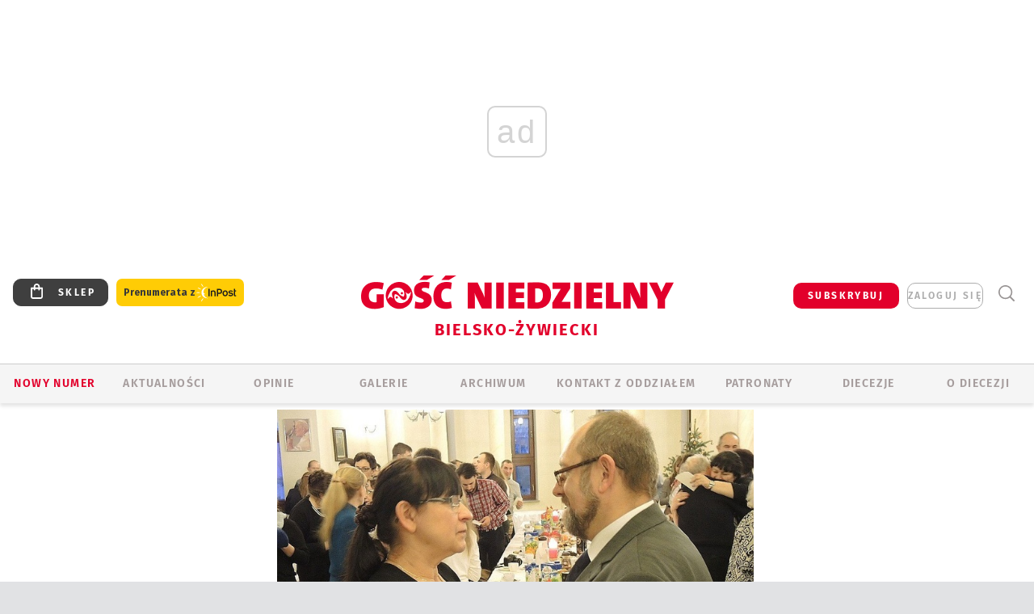

--- FILE ---
content_type: text/html; charset=utf-8
request_url: https://www.google.com/recaptcha/api2/anchor?ar=1&k=6LfKq5UUAAAAAMU4Rd1_l_MKSJAizQb5Mk_8bFA_&co=aHR0cHM6Ly9iaWVsc2tvLmdvc2MucGw6NDQz&hl=en&v=PoyoqOPhxBO7pBk68S4YbpHZ&size=invisible&anchor-ms=20000&execute-ms=30000&cb=uuk20weuuzcm
body_size: 48863
content:
<!DOCTYPE HTML><html dir="ltr" lang="en"><head><meta http-equiv="Content-Type" content="text/html; charset=UTF-8">
<meta http-equiv="X-UA-Compatible" content="IE=edge">
<title>reCAPTCHA</title>
<style type="text/css">
/* cyrillic-ext */
@font-face {
  font-family: 'Roboto';
  font-style: normal;
  font-weight: 400;
  font-stretch: 100%;
  src: url(//fonts.gstatic.com/s/roboto/v48/KFO7CnqEu92Fr1ME7kSn66aGLdTylUAMa3GUBHMdazTgWw.woff2) format('woff2');
  unicode-range: U+0460-052F, U+1C80-1C8A, U+20B4, U+2DE0-2DFF, U+A640-A69F, U+FE2E-FE2F;
}
/* cyrillic */
@font-face {
  font-family: 'Roboto';
  font-style: normal;
  font-weight: 400;
  font-stretch: 100%;
  src: url(//fonts.gstatic.com/s/roboto/v48/KFO7CnqEu92Fr1ME7kSn66aGLdTylUAMa3iUBHMdazTgWw.woff2) format('woff2');
  unicode-range: U+0301, U+0400-045F, U+0490-0491, U+04B0-04B1, U+2116;
}
/* greek-ext */
@font-face {
  font-family: 'Roboto';
  font-style: normal;
  font-weight: 400;
  font-stretch: 100%;
  src: url(//fonts.gstatic.com/s/roboto/v48/KFO7CnqEu92Fr1ME7kSn66aGLdTylUAMa3CUBHMdazTgWw.woff2) format('woff2');
  unicode-range: U+1F00-1FFF;
}
/* greek */
@font-face {
  font-family: 'Roboto';
  font-style: normal;
  font-weight: 400;
  font-stretch: 100%;
  src: url(//fonts.gstatic.com/s/roboto/v48/KFO7CnqEu92Fr1ME7kSn66aGLdTylUAMa3-UBHMdazTgWw.woff2) format('woff2');
  unicode-range: U+0370-0377, U+037A-037F, U+0384-038A, U+038C, U+038E-03A1, U+03A3-03FF;
}
/* math */
@font-face {
  font-family: 'Roboto';
  font-style: normal;
  font-weight: 400;
  font-stretch: 100%;
  src: url(//fonts.gstatic.com/s/roboto/v48/KFO7CnqEu92Fr1ME7kSn66aGLdTylUAMawCUBHMdazTgWw.woff2) format('woff2');
  unicode-range: U+0302-0303, U+0305, U+0307-0308, U+0310, U+0312, U+0315, U+031A, U+0326-0327, U+032C, U+032F-0330, U+0332-0333, U+0338, U+033A, U+0346, U+034D, U+0391-03A1, U+03A3-03A9, U+03B1-03C9, U+03D1, U+03D5-03D6, U+03F0-03F1, U+03F4-03F5, U+2016-2017, U+2034-2038, U+203C, U+2040, U+2043, U+2047, U+2050, U+2057, U+205F, U+2070-2071, U+2074-208E, U+2090-209C, U+20D0-20DC, U+20E1, U+20E5-20EF, U+2100-2112, U+2114-2115, U+2117-2121, U+2123-214F, U+2190, U+2192, U+2194-21AE, U+21B0-21E5, U+21F1-21F2, U+21F4-2211, U+2213-2214, U+2216-22FF, U+2308-230B, U+2310, U+2319, U+231C-2321, U+2336-237A, U+237C, U+2395, U+239B-23B7, U+23D0, U+23DC-23E1, U+2474-2475, U+25AF, U+25B3, U+25B7, U+25BD, U+25C1, U+25CA, U+25CC, U+25FB, U+266D-266F, U+27C0-27FF, U+2900-2AFF, U+2B0E-2B11, U+2B30-2B4C, U+2BFE, U+3030, U+FF5B, U+FF5D, U+1D400-1D7FF, U+1EE00-1EEFF;
}
/* symbols */
@font-face {
  font-family: 'Roboto';
  font-style: normal;
  font-weight: 400;
  font-stretch: 100%;
  src: url(//fonts.gstatic.com/s/roboto/v48/KFO7CnqEu92Fr1ME7kSn66aGLdTylUAMaxKUBHMdazTgWw.woff2) format('woff2');
  unicode-range: U+0001-000C, U+000E-001F, U+007F-009F, U+20DD-20E0, U+20E2-20E4, U+2150-218F, U+2190, U+2192, U+2194-2199, U+21AF, U+21E6-21F0, U+21F3, U+2218-2219, U+2299, U+22C4-22C6, U+2300-243F, U+2440-244A, U+2460-24FF, U+25A0-27BF, U+2800-28FF, U+2921-2922, U+2981, U+29BF, U+29EB, U+2B00-2BFF, U+4DC0-4DFF, U+FFF9-FFFB, U+10140-1018E, U+10190-1019C, U+101A0, U+101D0-101FD, U+102E0-102FB, U+10E60-10E7E, U+1D2C0-1D2D3, U+1D2E0-1D37F, U+1F000-1F0FF, U+1F100-1F1AD, U+1F1E6-1F1FF, U+1F30D-1F30F, U+1F315, U+1F31C, U+1F31E, U+1F320-1F32C, U+1F336, U+1F378, U+1F37D, U+1F382, U+1F393-1F39F, U+1F3A7-1F3A8, U+1F3AC-1F3AF, U+1F3C2, U+1F3C4-1F3C6, U+1F3CA-1F3CE, U+1F3D4-1F3E0, U+1F3ED, U+1F3F1-1F3F3, U+1F3F5-1F3F7, U+1F408, U+1F415, U+1F41F, U+1F426, U+1F43F, U+1F441-1F442, U+1F444, U+1F446-1F449, U+1F44C-1F44E, U+1F453, U+1F46A, U+1F47D, U+1F4A3, U+1F4B0, U+1F4B3, U+1F4B9, U+1F4BB, U+1F4BF, U+1F4C8-1F4CB, U+1F4D6, U+1F4DA, U+1F4DF, U+1F4E3-1F4E6, U+1F4EA-1F4ED, U+1F4F7, U+1F4F9-1F4FB, U+1F4FD-1F4FE, U+1F503, U+1F507-1F50B, U+1F50D, U+1F512-1F513, U+1F53E-1F54A, U+1F54F-1F5FA, U+1F610, U+1F650-1F67F, U+1F687, U+1F68D, U+1F691, U+1F694, U+1F698, U+1F6AD, U+1F6B2, U+1F6B9-1F6BA, U+1F6BC, U+1F6C6-1F6CF, U+1F6D3-1F6D7, U+1F6E0-1F6EA, U+1F6F0-1F6F3, U+1F6F7-1F6FC, U+1F700-1F7FF, U+1F800-1F80B, U+1F810-1F847, U+1F850-1F859, U+1F860-1F887, U+1F890-1F8AD, U+1F8B0-1F8BB, U+1F8C0-1F8C1, U+1F900-1F90B, U+1F93B, U+1F946, U+1F984, U+1F996, U+1F9E9, U+1FA00-1FA6F, U+1FA70-1FA7C, U+1FA80-1FA89, U+1FA8F-1FAC6, U+1FACE-1FADC, U+1FADF-1FAE9, U+1FAF0-1FAF8, U+1FB00-1FBFF;
}
/* vietnamese */
@font-face {
  font-family: 'Roboto';
  font-style: normal;
  font-weight: 400;
  font-stretch: 100%;
  src: url(//fonts.gstatic.com/s/roboto/v48/KFO7CnqEu92Fr1ME7kSn66aGLdTylUAMa3OUBHMdazTgWw.woff2) format('woff2');
  unicode-range: U+0102-0103, U+0110-0111, U+0128-0129, U+0168-0169, U+01A0-01A1, U+01AF-01B0, U+0300-0301, U+0303-0304, U+0308-0309, U+0323, U+0329, U+1EA0-1EF9, U+20AB;
}
/* latin-ext */
@font-face {
  font-family: 'Roboto';
  font-style: normal;
  font-weight: 400;
  font-stretch: 100%;
  src: url(//fonts.gstatic.com/s/roboto/v48/KFO7CnqEu92Fr1ME7kSn66aGLdTylUAMa3KUBHMdazTgWw.woff2) format('woff2');
  unicode-range: U+0100-02BA, U+02BD-02C5, U+02C7-02CC, U+02CE-02D7, U+02DD-02FF, U+0304, U+0308, U+0329, U+1D00-1DBF, U+1E00-1E9F, U+1EF2-1EFF, U+2020, U+20A0-20AB, U+20AD-20C0, U+2113, U+2C60-2C7F, U+A720-A7FF;
}
/* latin */
@font-face {
  font-family: 'Roboto';
  font-style: normal;
  font-weight: 400;
  font-stretch: 100%;
  src: url(//fonts.gstatic.com/s/roboto/v48/KFO7CnqEu92Fr1ME7kSn66aGLdTylUAMa3yUBHMdazQ.woff2) format('woff2');
  unicode-range: U+0000-00FF, U+0131, U+0152-0153, U+02BB-02BC, U+02C6, U+02DA, U+02DC, U+0304, U+0308, U+0329, U+2000-206F, U+20AC, U+2122, U+2191, U+2193, U+2212, U+2215, U+FEFF, U+FFFD;
}
/* cyrillic-ext */
@font-face {
  font-family: 'Roboto';
  font-style: normal;
  font-weight: 500;
  font-stretch: 100%;
  src: url(//fonts.gstatic.com/s/roboto/v48/KFO7CnqEu92Fr1ME7kSn66aGLdTylUAMa3GUBHMdazTgWw.woff2) format('woff2');
  unicode-range: U+0460-052F, U+1C80-1C8A, U+20B4, U+2DE0-2DFF, U+A640-A69F, U+FE2E-FE2F;
}
/* cyrillic */
@font-face {
  font-family: 'Roboto';
  font-style: normal;
  font-weight: 500;
  font-stretch: 100%;
  src: url(//fonts.gstatic.com/s/roboto/v48/KFO7CnqEu92Fr1ME7kSn66aGLdTylUAMa3iUBHMdazTgWw.woff2) format('woff2');
  unicode-range: U+0301, U+0400-045F, U+0490-0491, U+04B0-04B1, U+2116;
}
/* greek-ext */
@font-face {
  font-family: 'Roboto';
  font-style: normal;
  font-weight: 500;
  font-stretch: 100%;
  src: url(//fonts.gstatic.com/s/roboto/v48/KFO7CnqEu92Fr1ME7kSn66aGLdTylUAMa3CUBHMdazTgWw.woff2) format('woff2');
  unicode-range: U+1F00-1FFF;
}
/* greek */
@font-face {
  font-family: 'Roboto';
  font-style: normal;
  font-weight: 500;
  font-stretch: 100%;
  src: url(//fonts.gstatic.com/s/roboto/v48/KFO7CnqEu92Fr1ME7kSn66aGLdTylUAMa3-UBHMdazTgWw.woff2) format('woff2');
  unicode-range: U+0370-0377, U+037A-037F, U+0384-038A, U+038C, U+038E-03A1, U+03A3-03FF;
}
/* math */
@font-face {
  font-family: 'Roboto';
  font-style: normal;
  font-weight: 500;
  font-stretch: 100%;
  src: url(//fonts.gstatic.com/s/roboto/v48/KFO7CnqEu92Fr1ME7kSn66aGLdTylUAMawCUBHMdazTgWw.woff2) format('woff2');
  unicode-range: U+0302-0303, U+0305, U+0307-0308, U+0310, U+0312, U+0315, U+031A, U+0326-0327, U+032C, U+032F-0330, U+0332-0333, U+0338, U+033A, U+0346, U+034D, U+0391-03A1, U+03A3-03A9, U+03B1-03C9, U+03D1, U+03D5-03D6, U+03F0-03F1, U+03F4-03F5, U+2016-2017, U+2034-2038, U+203C, U+2040, U+2043, U+2047, U+2050, U+2057, U+205F, U+2070-2071, U+2074-208E, U+2090-209C, U+20D0-20DC, U+20E1, U+20E5-20EF, U+2100-2112, U+2114-2115, U+2117-2121, U+2123-214F, U+2190, U+2192, U+2194-21AE, U+21B0-21E5, U+21F1-21F2, U+21F4-2211, U+2213-2214, U+2216-22FF, U+2308-230B, U+2310, U+2319, U+231C-2321, U+2336-237A, U+237C, U+2395, U+239B-23B7, U+23D0, U+23DC-23E1, U+2474-2475, U+25AF, U+25B3, U+25B7, U+25BD, U+25C1, U+25CA, U+25CC, U+25FB, U+266D-266F, U+27C0-27FF, U+2900-2AFF, U+2B0E-2B11, U+2B30-2B4C, U+2BFE, U+3030, U+FF5B, U+FF5D, U+1D400-1D7FF, U+1EE00-1EEFF;
}
/* symbols */
@font-face {
  font-family: 'Roboto';
  font-style: normal;
  font-weight: 500;
  font-stretch: 100%;
  src: url(//fonts.gstatic.com/s/roboto/v48/KFO7CnqEu92Fr1ME7kSn66aGLdTylUAMaxKUBHMdazTgWw.woff2) format('woff2');
  unicode-range: U+0001-000C, U+000E-001F, U+007F-009F, U+20DD-20E0, U+20E2-20E4, U+2150-218F, U+2190, U+2192, U+2194-2199, U+21AF, U+21E6-21F0, U+21F3, U+2218-2219, U+2299, U+22C4-22C6, U+2300-243F, U+2440-244A, U+2460-24FF, U+25A0-27BF, U+2800-28FF, U+2921-2922, U+2981, U+29BF, U+29EB, U+2B00-2BFF, U+4DC0-4DFF, U+FFF9-FFFB, U+10140-1018E, U+10190-1019C, U+101A0, U+101D0-101FD, U+102E0-102FB, U+10E60-10E7E, U+1D2C0-1D2D3, U+1D2E0-1D37F, U+1F000-1F0FF, U+1F100-1F1AD, U+1F1E6-1F1FF, U+1F30D-1F30F, U+1F315, U+1F31C, U+1F31E, U+1F320-1F32C, U+1F336, U+1F378, U+1F37D, U+1F382, U+1F393-1F39F, U+1F3A7-1F3A8, U+1F3AC-1F3AF, U+1F3C2, U+1F3C4-1F3C6, U+1F3CA-1F3CE, U+1F3D4-1F3E0, U+1F3ED, U+1F3F1-1F3F3, U+1F3F5-1F3F7, U+1F408, U+1F415, U+1F41F, U+1F426, U+1F43F, U+1F441-1F442, U+1F444, U+1F446-1F449, U+1F44C-1F44E, U+1F453, U+1F46A, U+1F47D, U+1F4A3, U+1F4B0, U+1F4B3, U+1F4B9, U+1F4BB, U+1F4BF, U+1F4C8-1F4CB, U+1F4D6, U+1F4DA, U+1F4DF, U+1F4E3-1F4E6, U+1F4EA-1F4ED, U+1F4F7, U+1F4F9-1F4FB, U+1F4FD-1F4FE, U+1F503, U+1F507-1F50B, U+1F50D, U+1F512-1F513, U+1F53E-1F54A, U+1F54F-1F5FA, U+1F610, U+1F650-1F67F, U+1F687, U+1F68D, U+1F691, U+1F694, U+1F698, U+1F6AD, U+1F6B2, U+1F6B9-1F6BA, U+1F6BC, U+1F6C6-1F6CF, U+1F6D3-1F6D7, U+1F6E0-1F6EA, U+1F6F0-1F6F3, U+1F6F7-1F6FC, U+1F700-1F7FF, U+1F800-1F80B, U+1F810-1F847, U+1F850-1F859, U+1F860-1F887, U+1F890-1F8AD, U+1F8B0-1F8BB, U+1F8C0-1F8C1, U+1F900-1F90B, U+1F93B, U+1F946, U+1F984, U+1F996, U+1F9E9, U+1FA00-1FA6F, U+1FA70-1FA7C, U+1FA80-1FA89, U+1FA8F-1FAC6, U+1FACE-1FADC, U+1FADF-1FAE9, U+1FAF0-1FAF8, U+1FB00-1FBFF;
}
/* vietnamese */
@font-face {
  font-family: 'Roboto';
  font-style: normal;
  font-weight: 500;
  font-stretch: 100%;
  src: url(//fonts.gstatic.com/s/roboto/v48/KFO7CnqEu92Fr1ME7kSn66aGLdTylUAMa3OUBHMdazTgWw.woff2) format('woff2');
  unicode-range: U+0102-0103, U+0110-0111, U+0128-0129, U+0168-0169, U+01A0-01A1, U+01AF-01B0, U+0300-0301, U+0303-0304, U+0308-0309, U+0323, U+0329, U+1EA0-1EF9, U+20AB;
}
/* latin-ext */
@font-face {
  font-family: 'Roboto';
  font-style: normal;
  font-weight: 500;
  font-stretch: 100%;
  src: url(//fonts.gstatic.com/s/roboto/v48/KFO7CnqEu92Fr1ME7kSn66aGLdTylUAMa3KUBHMdazTgWw.woff2) format('woff2');
  unicode-range: U+0100-02BA, U+02BD-02C5, U+02C7-02CC, U+02CE-02D7, U+02DD-02FF, U+0304, U+0308, U+0329, U+1D00-1DBF, U+1E00-1E9F, U+1EF2-1EFF, U+2020, U+20A0-20AB, U+20AD-20C0, U+2113, U+2C60-2C7F, U+A720-A7FF;
}
/* latin */
@font-face {
  font-family: 'Roboto';
  font-style: normal;
  font-weight: 500;
  font-stretch: 100%;
  src: url(//fonts.gstatic.com/s/roboto/v48/KFO7CnqEu92Fr1ME7kSn66aGLdTylUAMa3yUBHMdazQ.woff2) format('woff2');
  unicode-range: U+0000-00FF, U+0131, U+0152-0153, U+02BB-02BC, U+02C6, U+02DA, U+02DC, U+0304, U+0308, U+0329, U+2000-206F, U+20AC, U+2122, U+2191, U+2193, U+2212, U+2215, U+FEFF, U+FFFD;
}
/* cyrillic-ext */
@font-face {
  font-family: 'Roboto';
  font-style: normal;
  font-weight: 900;
  font-stretch: 100%;
  src: url(//fonts.gstatic.com/s/roboto/v48/KFO7CnqEu92Fr1ME7kSn66aGLdTylUAMa3GUBHMdazTgWw.woff2) format('woff2');
  unicode-range: U+0460-052F, U+1C80-1C8A, U+20B4, U+2DE0-2DFF, U+A640-A69F, U+FE2E-FE2F;
}
/* cyrillic */
@font-face {
  font-family: 'Roboto';
  font-style: normal;
  font-weight: 900;
  font-stretch: 100%;
  src: url(//fonts.gstatic.com/s/roboto/v48/KFO7CnqEu92Fr1ME7kSn66aGLdTylUAMa3iUBHMdazTgWw.woff2) format('woff2');
  unicode-range: U+0301, U+0400-045F, U+0490-0491, U+04B0-04B1, U+2116;
}
/* greek-ext */
@font-face {
  font-family: 'Roboto';
  font-style: normal;
  font-weight: 900;
  font-stretch: 100%;
  src: url(//fonts.gstatic.com/s/roboto/v48/KFO7CnqEu92Fr1ME7kSn66aGLdTylUAMa3CUBHMdazTgWw.woff2) format('woff2');
  unicode-range: U+1F00-1FFF;
}
/* greek */
@font-face {
  font-family: 'Roboto';
  font-style: normal;
  font-weight: 900;
  font-stretch: 100%;
  src: url(//fonts.gstatic.com/s/roboto/v48/KFO7CnqEu92Fr1ME7kSn66aGLdTylUAMa3-UBHMdazTgWw.woff2) format('woff2');
  unicode-range: U+0370-0377, U+037A-037F, U+0384-038A, U+038C, U+038E-03A1, U+03A3-03FF;
}
/* math */
@font-face {
  font-family: 'Roboto';
  font-style: normal;
  font-weight: 900;
  font-stretch: 100%;
  src: url(//fonts.gstatic.com/s/roboto/v48/KFO7CnqEu92Fr1ME7kSn66aGLdTylUAMawCUBHMdazTgWw.woff2) format('woff2');
  unicode-range: U+0302-0303, U+0305, U+0307-0308, U+0310, U+0312, U+0315, U+031A, U+0326-0327, U+032C, U+032F-0330, U+0332-0333, U+0338, U+033A, U+0346, U+034D, U+0391-03A1, U+03A3-03A9, U+03B1-03C9, U+03D1, U+03D5-03D6, U+03F0-03F1, U+03F4-03F5, U+2016-2017, U+2034-2038, U+203C, U+2040, U+2043, U+2047, U+2050, U+2057, U+205F, U+2070-2071, U+2074-208E, U+2090-209C, U+20D0-20DC, U+20E1, U+20E5-20EF, U+2100-2112, U+2114-2115, U+2117-2121, U+2123-214F, U+2190, U+2192, U+2194-21AE, U+21B0-21E5, U+21F1-21F2, U+21F4-2211, U+2213-2214, U+2216-22FF, U+2308-230B, U+2310, U+2319, U+231C-2321, U+2336-237A, U+237C, U+2395, U+239B-23B7, U+23D0, U+23DC-23E1, U+2474-2475, U+25AF, U+25B3, U+25B7, U+25BD, U+25C1, U+25CA, U+25CC, U+25FB, U+266D-266F, U+27C0-27FF, U+2900-2AFF, U+2B0E-2B11, U+2B30-2B4C, U+2BFE, U+3030, U+FF5B, U+FF5D, U+1D400-1D7FF, U+1EE00-1EEFF;
}
/* symbols */
@font-face {
  font-family: 'Roboto';
  font-style: normal;
  font-weight: 900;
  font-stretch: 100%;
  src: url(//fonts.gstatic.com/s/roboto/v48/KFO7CnqEu92Fr1ME7kSn66aGLdTylUAMaxKUBHMdazTgWw.woff2) format('woff2');
  unicode-range: U+0001-000C, U+000E-001F, U+007F-009F, U+20DD-20E0, U+20E2-20E4, U+2150-218F, U+2190, U+2192, U+2194-2199, U+21AF, U+21E6-21F0, U+21F3, U+2218-2219, U+2299, U+22C4-22C6, U+2300-243F, U+2440-244A, U+2460-24FF, U+25A0-27BF, U+2800-28FF, U+2921-2922, U+2981, U+29BF, U+29EB, U+2B00-2BFF, U+4DC0-4DFF, U+FFF9-FFFB, U+10140-1018E, U+10190-1019C, U+101A0, U+101D0-101FD, U+102E0-102FB, U+10E60-10E7E, U+1D2C0-1D2D3, U+1D2E0-1D37F, U+1F000-1F0FF, U+1F100-1F1AD, U+1F1E6-1F1FF, U+1F30D-1F30F, U+1F315, U+1F31C, U+1F31E, U+1F320-1F32C, U+1F336, U+1F378, U+1F37D, U+1F382, U+1F393-1F39F, U+1F3A7-1F3A8, U+1F3AC-1F3AF, U+1F3C2, U+1F3C4-1F3C6, U+1F3CA-1F3CE, U+1F3D4-1F3E0, U+1F3ED, U+1F3F1-1F3F3, U+1F3F5-1F3F7, U+1F408, U+1F415, U+1F41F, U+1F426, U+1F43F, U+1F441-1F442, U+1F444, U+1F446-1F449, U+1F44C-1F44E, U+1F453, U+1F46A, U+1F47D, U+1F4A3, U+1F4B0, U+1F4B3, U+1F4B9, U+1F4BB, U+1F4BF, U+1F4C8-1F4CB, U+1F4D6, U+1F4DA, U+1F4DF, U+1F4E3-1F4E6, U+1F4EA-1F4ED, U+1F4F7, U+1F4F9-1F4FB, U+1F4FD-1F4FE, U+1F503, U+1F507-1F50B, U+1F50D, U+1F512-1F513, U+1F53E-1F54A, U+1F54F-1F5FA, U+1F610, U+1F650-1F67F, U+1F687, U+1F68D, U+1F691, U+1F694, U+1F698, U+1F6AD, U+1F6B2, U+1F6B9-1F6BA, U+1F6BC, U+1F6C6-1F6CF, U+1F6D3-1F6D7, U+1F6E0-1F6EA, U+1F6F0-1F6F3, U+1F6F7-1F6FC, U+1F700-1F7FF, U+1F800-1F80B, U+1F810-1F847, U+1F850-1F859, U+1F860-1F887, U+1F890-1F8AD, U+1F8B0-1F8BB, U+1F8C0-1F8C1, U+1F900-1F90B, U+1F93B, U+1F946, U+1F984, U+1F996, U+1F9E9, U+1FA00-1FA6F, U+1FA70-1FA7C, U+1FA80-1FA89, U+1FA8F-1FAC6, U+1FACE-1FADC, U+1FADF-1FAE9, U+1FAF0-1FAF8, U+1FB00-1FBFF;
}
/* vietnamese */
@font-face {
  font-family: 'Roboto';
  font-style: normal;
  font-weight: 900;
  font-stretch: 100%;
  src: url(//fonts.gstatic.com/s/roboto/v48/KFO7CnqEu92Fr1ME7kSn66aGLdTylUAMa3OUBHMdazTgWw.woff2) format('woff2');
  unicode-range: U+0102-0103, U+0110-0111, U+0128-0129, U+0168-0169, U+01A0-01A1, U+01AF-01B0, U+0300-0301, U+0303-0304, U+0308-0309, U+0323, U+0329, U+1EA0-1EF9, U+20AB;
}
/* latin-ext */
@font-face {
  font-family: 'Roboto';
  font-style: normal;
  font-weight: 900;
  font-stretch: 100%;
  src: url(//fonts.gstatic.com/s/roboto/v48/KFO7CnqEu92Fr1ME7kSn66aGLdTylUAMa3KUBHMdazTgWw.woff2) format('woff2');
  unicode-range: U+0100-02BA, U+02BD-02C5, U+02C7-02CC, U+02CE-02D7, U+02DD-02FF, U+0304, U+0308, U+0329, U+1D00-1DBF, U+1E00-1E9F, U+1EF2-1EFF, U+2020, U+20A0-20AB, U+20AD-20C0, U+2113, U+2C60-2C7F, U+A720-A7FF;
}
/* latin */
@font-face {
  font-family: 'Roboto';
  font-style: normal;
  font-weight: 900;
  font-stretch: 100%;
  src: url(//fonts.gstatic.com/s/roboto/v48/KFO7CnqEu92Fr1ME7kSn66aGLdTylUAMa3yUBHMdazQ.woff2) format('woff2');
  unicode-range: U+0000-00FF, U+0131, U+0152-0153, U+02BB-02BC, U+02C6, U+02DA, U+02DC, U+0304, U+0308, U+0329, U+2000-206F, U+20AC, U+2122, U+2191, U+2193, U+2212, U+2215, U+FEFF, U+FFFD;
}

</style>
<link rel="stylesheet" type="text/css" href="https://www.gstatic.com/recaptcha/releases/PoyoqOPhxBO7pBk68S4YbpHZ/styles__ltr.css">
<script nonce="f0RAhFjhpwAwuwNjrP5_Vw" type="text/javascript">window['__recaptcha_api'] = 'https://www.google.com/recaptcha/api2/';</script>
<script type="text/javascript" src="https://www.gstatic.com/recaptcha/releases/PoyoqOPhxBO7pBk68S4YbpHZ/recaptcha__en.js" nonce="f0RAhFjhpwAwuwNjrP5_Vw">
      
    </script></head>
<body><div id="rc-anchor-alert" class="rc-anchor-alert"></div>
<input type="hidden" id="recaptcha-token" value="[base64]">
<script type="text/javascript" nonce="f0RAhFjhpwAwuwNjrP5_Vw">
      recaptcha.anchor.Main.init("[\x22ainput\x22,[\x22bgdata\x22,\x22\x22,\[base64]/[base64]/bmV3IFpbdF0obVswXSk6Sz09Mj9uZXcgWlt0XShtWzBdLG1bMV0pOks9PTM/bmV3IFpbdF0obVswXSxtWzFdLG1bMl0pOks9PTQ/[base64]/[base64]/[base64]/[base64]/[base64]/[base64]/[base64]/[base64]/[base64]/[base64]/[base64]/[base64]/[base64]/[base64]\\u003d\\u003d\x22,\[base64]\x22,\x22XH7Dr8OuV8Orw7nCmHwGJAbDlxXDl8Kfw77CrsOXwqHDjyk+w5DDtUTCl8Okw5c4wrjCoT9KSsKPKMKyw7nCrMOpLxPCvE5tw5TCtcOpwrlFw4zDqE3DkcKgZxMFIj4AaDsec8Kmw5jCjU9KZsOFw4suDsKkflbCocONwrrCnsOFwr5sAnIVH2o/cjx0WMOtw4w+BDzCscOBBcO+w44JcF/DhBfCm23Cm8KxwoDDkVl/VGAXw4dpFybDjQtAwq0+F8KPw4PDhUTCgMO9w7FlwofCt8K3QsKfS1XCgsOZw6nDm8OgcMO6w6PCkcKbw7cXwrQ3wp9xwo/CrcOGw4kXwrjDt8Kbw57Cnh5aFsOVaMOgT1LDjncCw7HCmmQlw47Dkzdgwrkyw7jCvz7DtHhUBsKUwqpKCMO2HsKxJsKxwqgiw73CigrCr8OPKFQyGjvDkUvCkTB0wqRZY8OzFEZBc8O8wo7Cvn5QwqhowqfCkCROw6TDvVc/YhPCk8Otwpw0VsOIw57Ci8OLwrZPJWTDqH8dEHIdCcOzL3NWY0rCssOPbBdobmlJw4XCrcORwr3CuMOrQ1cILsKpwoI6wpYlw63Di8KsBjzDpRF5TcOdUAPCt8KYLiXDmsONLsKAw5lMwpLDuhPDgl/CowzCknHCoFfDosK8CzUSw4NRw4QYAsKpe8KSNyt+JBzCpxXDkRnDsnbDvGbDu8K5woFfwp/CoMKtHGzDjCrCm8KnCTTCm0nDjMKtw7kRPMKBEHQ5w4PCgGrDrQzDrcKdY8OhwqfDgz8GTkfCojPDi3PCnjIAWiDChcOmwrA7w5TDrMKSRw/CsQBeKmTDssKowoLDpkbDvMOFES7DncOSDHRfw5VCw5jDhcKMYX3ClsO3OyA6QcKqGjfDgBXDisO6D23ClDMqAcKswonCmMK0TcOcw5/CugtdwqNgwr1TDSvCt8O3M8KlwolpIEZBGytqAsK5GChkUj/DsQpXAhxwworCrSHCr8Kkw4zDksOuw7odLAbCssKCw5EfVCPDmsOkXAl6wr48ZGp9NMOpw5jDksKjw4FAw4QtXSzCu2RMFMK5w71Ea8KSw4AAwqB8VMKOwqAKEx80w4VwdsKtw69ewo/CqMK3Mk7CmsKoVDsrw5kWw71PVRfCrMObEmfDqQgqFiw+QTYIwoJhbiTDuB/DncKxAwx5FMK9NMKmwqV3VyLDkH/CiWwvw6MSTmLDkcOfworDvjzDpMOuYcOuw5wJCjVaDg3DmhhMwqfDqsOkBSfDsMKYCBR2AMOOw6HDpMKbw7HCmB7Ck8OQN1/Co8KYw5wYwoHCkA3CkMOjLcO5w4YfJXEWwofCmwhGSA/DkAwfTAAew60tw7XDkcOhw7sUHB0HKTkpwpDDnU7CoU4qO8KiDjTDicO7fhTDqhLDlMKGTCZTZcKIw6TDqFo/w73CssONeMOAw7nCq8Osw4xsw6bDocKKaCzCsklcwq3DqsO/[base64]/CrELDs8KTC8OQGkfDshjCusK/[base64]/LsOkw6/CqRPCm8Ogwq/[base64]/DosONw7rChsOXcgzDn8ORXDNHfnPDrXNdwo7DrsOzYMO4RcKBw6XDtSjDnXV5w5nCvsKTHGzCv3wCVQvClRoODmFaQGnDhntSwpAzwqYHdQ1Nwq5sO8K9esKOcMOHwrHCrsOywr7CqnrCgw1sw7dZw48cLnnDgFLCulQkEcO0w4cVWXzCmcOdTMKaE8KiTcKYF8O/w6rDoWDCg0LDlFdAIcKsXsOjP8OSw5tUDj1Nw5h0Sx5gbcORahQTBsK1Umorw4vCqRIuOxFhEMOywrcNYETCjMOTGcOywrjDujsYScOkw7IBX8OQFDpowrZiYhDDgcO+VMOIwpnDpG/DjRcIw4x1U8KXwrzCqXx3ZcOvwrBKMsOMwr94w6fCvMKRPx/Co8KYVk/CvSQ/w70TZcK/dsOXPsKDwqwuw7zCnShxw4Ucw7osw7MBwrloQcKSNXtWwolfwop/JxPCocO4w5vCkAsuw4REUsOrw7/Dn8KBZDFsw4rComzCngLDh8KJXTI7wpvCimQxw4rCpSFVaXHDn8OwwqwuwrjDk8O4woshwqM6DsO7w4nCvHTCtsOEwqPCrsOxwrNtw50sLhvDpDtMwqJFwoZMKQjCvS4ZPsOZYTwOeBPDsMKKwr3Cl1/CusO5w6xyIsKGGsKswrAvw7vDpcKuTMKBwrhPw68bwotlalTCvSpiwrZUw7McwrLDsMOGHsOjwprDrS8jw7MYGMO8QgnCrRJQw4cDDW1Rw7/ChXZ5WMKiSMOVRMKqD8K7S0HCtyjDncO9HMOOClbCs37DvcKICMOZw5cJQ8KOfcOPw4XDvsOYwpsTIcOowq/Dui/CtsK+wqPCk8OCI1YrETLDjHTDjQMhLcOTNCPDpMKXw7E5KR8AwrHCnsKCQzfCtGJVw4vClDJIKcKBdcO7wpNvwoB4EwMuwrnDvS3CjMK+WzckVkZdLGTDt8OUUWDChivCqWphX8Krw5LClcKIWBp8wqsbworCgw0XQm7CsU4bwq8/wpFdb1I3CMKtwpnCo8OHwoMiwqDDq8KOGwbCkMO/wphgwqnCi0nCrcOGAFzCs8Kyw7x2w5YgwpPCisKcwqo3w4/[base64]/DlcOfw7DDjcK3wr3Dix7Cjl1NFTN5woXDkMOfw78+dVgOfhrDmQU4ZsK0w5cQw7HDsMKtwrDDr8Ocw7A9w4hcF8KkwpZFw4FVEsK3w4/Dm2HDisOHw4/DqMKcMsKba8KMwo5HHcKUAcONcSbCvMK4wrfCvwXDq8KBw5BKwoXCg8OIwp/CoUxcwpXDr8O/[base64]/[base64]/[base64]/KcO7wrTDqsOPa8Opb8KdwqjCtcKHwrfCmEkxw73CqsKObMKFdcKQZ8KhPGnCunvDjMOrB8O/KjkawqBEwrLCr23DoUIXGsKcDHvCqX4qwogQF2rDiSPCoVXCvG3DlMOvw7rCgcOLwp/Cp2bDsW/[base64]/DoQcyNMOawpMiwr4Yw7cgNcKNS8KoPMODXcKhwpw8wrQAw7UuesKhNcO1CsONwp/Di8KvwpnDpiNUw6fDlUUdKcOVfcKJSMKnUMONKzpgW8OTwpDDssOiwpfCv8K8bW5DbcKOWl1XwpXDkMKUwoXCkcKMB8OpFiFKaBcyV3UECsOwXsK8w5rClMKqwoFVw5/CpsO4woMkYMOTYsOQUcOdw4k/wp/ChMOiwqfDrcOiwqIgYUzCvHTCkMOfVSfClcKQw73DthDCu2TCnMK+woNXKsO9asKiw5/Cv3bCskp7wrzCg8ONEcOzw5/[base64]/Cr8K8w4PCtHxdw5DCtjfDmErDtMOmw5oGMF4gRcKxwpjDtMKnecOHw7FlwpgOw6Z/EsKtwrZmw7wswoVJN8OYGyd5csKFw6gZwqHDpcO/wrgOw4rClxbDkhLDp8OGHm48MsO7TsOpGUdIwqd/w5YPwo1swo4vw73ChhDDi8KIMcOPwpQdw5LCuMKfLsKXw6TCglNZTDHCmijCjMKBK8KWPcOgAjZNw7A/w5fDrV4BwrrDvWNIFcOgYWvCkcOEc8OKQ1hEEcOgw7tBw6Yzw5HDsDDDu1pCw7Q5ZFrCqsOGwpLDh8Oxwo0LdHkYw6tWwrrDnsO9w7YYwqw7wrbCokhmw5Nxwpd8w5M/w6hqw7rCh8KsNmzCpllZwqtuTy4WwqnCpsKSKMKYMU/DncKvZcOBwpbDi8OEEsK2w5bCscOhwrh/w4YaIsKmw7gIwrIAF1haa1J/[base64]/DoQ1swo3Dj8O6YsKIO1MUWhcfwptAQcKdw7rDl2t4csKPwp52wqo6NnPChQJSe3sYMzjCqV1vTDrCnwzDnENkw6vDpWlzw7TDoMKXT1VMwqXCvsKcw59Uw7VFw4VwXMOfwq/CtyDDqnjCpGJLwrPCjGvDlcK/w4EkwqM7GcKkwqDCmMKYwoBHw7xawoXDlhXDgUZubmrCmsO1w5fCtsKjG8O+w53Dl37DgMOQbsKzGG5/w5jCq8OJOXAtbcKaVzcZwoU/wqQYwpI6VMOgT1/CocK6w7pOZcKnTBFfw7cowrfDvh9DU8OZA1nCnsK7MUDCj8OtOiF/wocSw6wQdcKdw6bChsOKf8O7TXNYw7rDv8O5wq49NsKowrgZw7PDlnhnUsOVWjzDrsOQLhHDiGnDtlPCn8K5w6TCv8K7ImPCvcOTKVQ+wqsAUAlxwqRae1vCnTbDlBQXC8OXQsOSw4bDpWDDpsO6w5/[base64]/ChAsDJMKUK2vDs8OZODHDs8O2QcOeIg0hw7HDuMOzdS3DpMOnTlzCk2MBwppHwoZtwoYIwqIQwpcDR27DvW/DjMKcHGM0JwLDvsKUwossOXPCrsO/TCHDrDPDvcK6K8KkZ8KIVsOJw6Vow7nDoWrCohLDtQQLw6/CssKwDDI1w79dZ8OIasOTw4x/W8OOFkYPZldewpUMEAvCkQTCoMOzeGPCuMO8wrjDqMKdLDEmwr7Ci8KQw73Dr1fCuisCbixDeMKxG8ObBMO6OMKcw4MbwoTCu8KtL8KeWBLDiCkpw6EyFsKSwr7DvMOXwq0dwoZHMGnCsnLCrA/DpXXCuTBVw4QvLT4vLCQ7w6BKBMKdwqPDh0DCuMO/CWTDgxjCrA3CgQ5JbEcjTjYswrBRA8K4KcOjw6tzT1zCpcO6w5DDiSbClsOTbgVQVCTDrcKKw542wqExw47Djk1LC8KKFsKZdVXCjHMIwqTDu8OcwrBywrFrQMOpw60aw5N7wpRCEsK+w7/DucKEK8O3BW/ChxJ8wpPCpifDrcOXw4soAsK5w4zCtCMZPFLDiypGAl/[base64]/KsKSwpLDqVlcDTzDggQJwog7OMKIVwJXRlzCsk1tw6oewqHDoDHChldMwrwBNS3CvyHDksOowr8FWFnDgcK0wpPCiMOBwowDYcO0UhvDtsO2RBhZw6FODl19GMOINsKzC37DpTokBEHCn1txw6RRFWrDpMO9AsK8wpPDjHHClMOCw7XCkMKXMT8bwr/[base64]/ccO8XsOCW8OBJBoNDiZ9wpt7w4/Dohx2RsOawqHCtcOzwqoITcKTB8KFw6VPw7Q4PcOawofDpRnCumbChcKGNyzClcKJO8KFwoDCkGEbHyTDlC3Cv8ONw4ggAcOUN8KXwohuw5tJXVTCq8OnGsKCLyRDw7rDpWBfw7p5YkfCgw1lw6d8wrFZw6glUDbCoDXCtsO/[base64]/[base64]/[base64]/[base64]/CriERDA53FsK8wqJUYx8uwoB7X8KVw7PCpsO2Fw3Dm8OOfMKWe8K4H0gGwqLCgsKcVkvCrMKjLXLCnMKTR8KywoIhehnCpcK9wpLDl8OWBcOtw70Qwo1yXwRNCkZJwrvCrsOOYHR7NcOMw4jCsMK1wqg9wr/DnF40McKTw51iNxHCvMKuw7PDhnXDtifDrsKHw7lKchNxwpdGw6PDi8Kzw5hVwo3DvBY7wo/CmcOTJ1dSwoBpw6kFw6EmwrwpG8Ouw4hBUF83PWbCr0wGPWY5wrbCphF/[base64]/[base64]/DscKdBTRQw5vCvFV9wpXCpCVFQ1/DrEvCmBbCmMOmwrvDg8O/bnzDrCfDqcOIDx8Ww4/DhltAwq8wZsKjL8OIYj1lwp1pLcKcAEgmwqgpwqHCm8KDIsOKRR3CsTbCn33Dl0rDpsKRw5vCusOXw6I/AcOEfTFzaQw6OgvDjWPCgynCv2DDuUYZOMKUFsKywqrCpTnCvmXCjcOAGS3DkMO0fsKZwpjDl8OjZMO/NMKAw7s3B1ozwpDDnFbCpsKbw4HDjBbCtEPCljdsw5bDqMOtwoIvJ8K9w6nCjmjDpsO1bVvDlsORwr1/[base64]/WMKCwpvClcKaVSFREHPDiMODUMK0MksYe3bCh8OwOkd1ImMKwq1Ew4MKK8KNwphKw4vDjydoRknCmMKBw4EKwpUGGAkiwp7DpMKeS8KmTGrDpcODw7TDm8Oxw77CmcKZw7rCkyTCj8OIwp0Bw7/DkMKmEn3CqAZlesK5wo/DksOUwoVcw5tiVcKnw4tQHMKnecOfwoHDrW4hw4PDtsOQf8OEwpxNJwYnwqJjw6/DssOywqvCoBDCkcO6aQHCmMOtwo7DuUcUw4xLwo5sUcKTw44MwqfCkR4caRxswqnDtH3Cuk0mwp0fwqfDq8K9PcKmwqgWw7tmb8ONw5lkwr8Ww4PDg1bCs8KFw5JFSD1vw5lvRijDpVvDp2xzEwViw5xNJGBHwpUiLsOlU8OXwqjDtHHDtMKfwp/[base64]/Dp8KdMcK1w7jCv0jDvUrCmMKtWiBzwoAUUR7ClFfChAfCmcK9VjN+wpzDuEvCuMOaw7jDuMKmLCAWSMOgwo3CmybDssOWc1kBwqMgwoPDnADDkix5V8Ovw4nDtsK8YlnDosOBYCfDm8KQfXnCl8Ovf3vCpz86HsK7YMO/wr/Ck8OfwrjDq0zChMKMwrlhBsOew5Juw6TCtkHCknLDsMKRJFXCpV/ChMKqDBLDrcO7wqrClURYfsO1cBfClsOWR8OIWMK9w5EHwpddwqnCjsKawr3CicKaw5olwpXClMOXwpDDqWvCpHVDKh9hZhxjw4xiB8Orw798wr3DqnEBFVTDk1ANwqUawrBpw4zDuTLCiUk0w4fCnUMcwq/DsyXDm2towqV6w50fw6I9bGvCpcKFWMOjwr7ClcOGwppZwoVpcw4gCStIfG3CrycyVMOjw5DCrSYPGDzDtgg9aMO0wrHCn8OkccKXw6tWw6t/[base64]/DhXRvwrXDu8Opw7QQw5HCrGHDjcOvaMOow7xdwo7CuRLDi0p5TzLCtsKpw5wTRV3CpTjDuMO8ax7DlnoXMTbDiSHDmcO/w6E5QzhaAMOvw6XDo25ewo7CkcO9w7ACwpB7w5JUwrE/N8KlwrbClcODw6YiFRd1W8K5Xl3CoMOiJMKIw78Bw64Mw5JRRWc/wrjCr8OCw4LDr1Qow5F9wppLw54uwpLCqlPCow/DkMOSQhfDnMOqVVvCiMKFb0bDksOKVl96JXNgwpXDhhIdwoEkw6hxw7sYw5RNKw/CuWQUP8Oow4vCl8ORR8KZXE3DvHIVw5Mnwo/[base64]/CsOxKwDDisO/wpROMFzClHjDozjCgMOUMMKLIsKHw6TDoMOdw6INM0Z3wp/CqcOYDsOZcwItw6g3wrLDkQIjwrjCgMK3wp7DpcOAw4EQHUZ2HMOUBMKfw5bCocOXOz3DqMK1w6otX8KBwpN9w5Y1w4DCpMONc8K1KXg2W8KpagLCp8KdNjxhwoU/wp1AVsOkQMKPVDRLw4gdw6fCs8OEZSrDv8KHwrvDvnklDcOYaH0TJsKINTTClMO2XcKAY8KRAX/CrhHChMKQS1E4RCp2wrMBc3xtw77DgyjCqQfCkQLCuQVxNsOzHXMWw518wpbDg8K3w4vDg8OsRj1Mw5LCpCtYw7QWbRNjfBjCrx/CknPCkcOVwrA5w4HDgMOCw79CPRQqS8O+w6rCkjDDv2HCvMOAGsKdwoHClGHDpcKxO8KSw6MaAwQ/fMOewrduADnDjMOIL8K2w4PDuFkTXS/[base64]/w6LCi8ORQgJ/w7YQf8KtOMK5wotXN2nDkmNDbcOvDBbCnsKOBcKHYwLDtVnDjcOEQCUIw6JswpfCihjChRPDkCHCm8ORwpXCq8KeO8O9w45DCcOrwpYVwqpLF8OuF3PCngAkwqPDnMK1w4XDik/[base64]/DvcKIa8Ohw5IuGcOww4h5wrTDkcOTAMOYNQTDrUc3PcKEwppIw71twrVFwqJWwo/Cn3NRQMKaWcOLw4Mxw4nDlMOrVsOPbQbDqsOOw4nDnMKkw7w0OsOewrfDqDxbRsKIwo5/DzdkNcKAw41hFhJbwpgowoEzw5nDo8Kyw65Qw65mw4vCtypMcMOlw7vCk8OWw7nDkQTDgcKkN1A+w54/LsK2w6xSIAnCik3Cu3RdwrrDpyDDi1PClMOcQcOWwqQCwoHCoEzCskHDlcK7KAzDmMOse8K2w7DDmyJleizCgsO1ZwPCk3JhwrrDjcOtfj7DvMOlwphDwqAPPsOmdsKxKSjDm2LCjChWw75fekTCm8KZw43CusKzw7/[base64]/CvCzCvMO6C8KXw5XDplTDsj56GlbCkmwNM13DnCDCjGrDiDPCmMK/[base64]/CrgzDiC/DkX1TwofCqWPDhjJfwpYLwoXCuSXDiMO+w4QPCmA3GsKww7LCusOiw4bDicOowp/Cl0cHW8O+w4JQw43DrMKoDWxjw6fDp2UlecKUwqDCvsOMIMO4w7MRK8OPJMKRRlFaw7ImCsOJw4rDkibDucKSXgxQMx4zwqzDgBhXw7HDuRZnAMK8wrFgFcKWw6rDhwrDk8OTwqXCqXBvD3XDocK4HwLCl0YGNjLDhcOYwojDp8OBw7XCpj/CvsKXMRLCgsKbw4kfw7vDiz1iw6tbR8O5IMK9wqnCvsKtc15Dw5/DgxI0XmV4RMKMw4MQMMO9wrbDmlLDrx9aT8OiIB/Ch8KqwpzDgsKhwofDhBhca1xxcB9bRcKgw5hSakbDvsKmBcKZUTLCpwDCnxnDlMOnw47CinTDrMOCwrjDs8OmNsOkFcOSGnfCsEg7ZcKYw7TDqMKjw4LDn8KJw6cuwrtpw7bClsK0YMKuw4nDgk3CqsKZW1DDksOgwpo/aBrCrsKGD8O1DcK3w7bCoMOlRh/CvhTCmsOew5ArwrhCw7lYQm8LIgdywrjCjjzDqAEgbBdXw6wDTBM/NcO/[base64]/[base64]/CucO6wr1nSS5Nw6LChVwDwpDCjcKhNsOCwoM9wrZcw6Z6wpRRwr3DvEfCr1DDiCLCugTCs0lGPsObEcOXcUvDqAfDuy4ZC8OJwoHCncKmw7o1asOsKsOTwrfCnMOrNG3DnsOcwqI/wpdbwoPCl8OBfhbCucKXCcO2w4rCkcKQwqdWwq88GyDDr8KafHTChTfCoW4TX1s2X8Oyw7PDrmlxL0vDjcKNI8OxPMOlODkUS2g/LCDCl2bDp8Kew5zDh8K/woNrw5/CgjPDugfCpz3DsMOUwpzDisOUwoccwq88HQtZQ0Rxw73Dl2HDkC/Cgy/DoMKMOwNhXFFZwoImwrJafsKpw7RbOVDCocK8w6HCrMK5c8O1bsKHw6PCt8KFwoTDqx/Cu8OWw7bDtsKqH2QYw4zCssOVwo/DrCR7w7vDjsOGw5bCjgtTw4YyHsO0DALCscOkwoI+aMK4fmLDnWBKN0NrVcKrw5RdDlfDiGzClhZFFmhJYx/Dh8Oowr/[base64]/WyM2w6TDr8OaMcOHwoZHS33ClMK5NcKTw6DDv8Ojw61RVcOCwq3DpcO/V8KqGF/DosOLwofCjATDvyzCo8KYw77CsMOfWcO6wqvDmsOiekfDq2HDowPCncOswqB8wp/[base64]/woV5wq0sw5t0wpcNAE/DsxbClsK9AsO1wphOW8KqwrPCiMKBwpsDwpshbhQVwp7Dh8OYBwRASy3DncOJw6Mnw6gcWz8twqPCnMKYwqjDtUTCg8Oxwop0HsOaHVBFARtqw6bDiHvCr8OKesOIw5MPwoFPw7FgfDvCgmFZeGhQU37CsQ/DusO+wo4gwprCiMOwXcKuw6wow7bDv0HDkw/[base64]/[base64]/[base64]/DilPDgh1/w5vCqiTCv8KjwogWfMOww4phwpodwr7DqMOqw4nDjMOYZcKyKFAIQ8K/KnsHO8Ojw7/[base64]/CuQbDi8K0w4rChsKYw55pwrxjFxoRwrDDuSlVVMOjw5PCm8K6GsOtw67DvsO3w5RucA99MsKIZ8KAwosxDsOwEsOxU8OOw6/DvHnCrFLDv8OPwr/Dg8Kjw756RMKqw5PDikUvXy/CnWJnw7MJwo17wrXDl3zDrMOBw4PDsA5Nw7vCuMKqBh/CrcKQw7d0wpPDty5Uw6Y0wqIvw5kywo3DpsOQDcObw70UwrFhN8KMWsOWdiPCrWjDoMOTL8KEfMKdw4x2w6t+SMOAw7V9wrxqw74NWcKAw5HCsMOGY3YiwqIWwq7DkcKFJMOww77CkMK+woJFwqXDgcK3w63DrcOCKwkBwq16w6YHWilDw75JCcOQP8KXwr1/wpUYwpbCscKJwrgxKsKTwrfCgcKWMWHDgsKMUXVkw45YLGPClcOrT8ORwqvDo8Kow4rDpjkPw7vCrcO+wo0/w7XDvCDChcOZw4nCmMKZw7lNA3/DpDN5MMOIT8KrdMKnFsOPbcO/w7RBCCzDmMKibcOWQXRQLMKNwqI3wr7Co8O0wp80w4jDrcOJw5rDumovZxZLdjJnRRrDnsOLwp7CmcKod3x0KkTClcODKntgwr5XRlFjw7kmVS99BsK8w4zCoyQycMOgSMOafMKdwo1ow5fDgUhJwp7DgsKlUcKMQcOmOMOxwqhRXSbDhz/CoMKmVMONIyTDmlR0EghTwq8Dw6XDvsK4w6N9e8OQwptzw4bCglJFwpTCpyXDucOdRwRpwr1kIUFQw6jCt23DgMKYNMKQUzYfe8OIwo7DgwrCmcKCVcKLwrLDpQjDhFcsAMKHDknDmMKIwqkew7HDokLDrn9Yw7xfUhrDlsOZIsOMw4TCgAV5WyVUbsKWXsKMBj/CssO9HcKnwo5rXMKFwppdQ8OSwqUlSRTDhsOGw7fCvcK9wqAjUQ5BwoTDgnNtfFTCgg4jwr50wrjDnVR7wpQPA3ZCw4ZnwrbDi8KYwoDCnwBlw40WF8K/wqY8NsO8w6PCo8OzfMKKw4YDbgY8w57DsMOGTzDDvMOxwpxsw6jCgVc4w7RvK8KBwqjCvMKDCcKuHHXCvRNvd3bCq8KgJ0jDrGbDm8Kmwo/Dh8O2w7oRRB7CpX7CpXoJwqc7f8ODLsOVHW7Ds8Ohwokuw7E/UUfDtxbChsK6SARLEAIhCmXClMKZwog8w5TCoMKbwo0vB3t3MEAPRMOaEcKGw6EqdcOOw40Rwqltw4nCgwPDtjrCh8K/[base64]/RMO3G8O5KX7DjcOlTnYlw5/[base64]/[base64]/O8OLHcK2w5nDscK1F0MRw4nCj8OMw4YjXidSWk3CiD9mw53Cu8KBU2XCk3pcJA/DuFPDi8KyMRpAOFfDl2J5w7ICwp3Cg8OCwovDoF/Do8KEFcO+w7rCkEQuwo/Cr1LDjWg4dHHDjBUrwoMlGcO7w40Kw5FEwpoIw7YBw4hiPsKkw4IUw57Dnx0aEjTCt8KDQMO0AcOLw44VHcOVYWvCj18vwpHCshHDqGBJwrE2w6ktJRorJx7DmCjDpsOcHsOMezzDq8OIw5NLXDANw4HDp8OSZSPCkSklw5bCisOEwrfCosOsXMKrJRh/[base64]/DgcO6wogxRcOWacK0Bw/DqMO4w7VmEhMXexTDmyvDnMKTZQfCvncrwpDCqDfCjAjClsOzUXzDmD3DsMOmVWxBwoEJw5hAf8KUJnFsw43CgT3CtsKCP3LCnnTCumtrwqfDixLCkMOuwr3CuCRjSMKiW8KDw6FybMKQw7AFX8K/w5nCvx9dPzohIGzDuxhbwq5DRVQVKSkQw5l2w6jDj0JHH8OsUlzDtxPCmn7Dg8KsZ8Oiw5dxe2MfwoA3BmAdGcKhd2E3w4/DjhBlw69PFsKjbCsAJcOew57DvcODwpzDhsOZQ8O+wqsrHcKww5DDvsOQwrTDnmYORUTDj0c8woTDjWDDrG0YwpgzFcOQwpXDnsOmw6/[base64]/DocOxbR09AsK5w7FHw7LDinXDgsOMJ8KqShDDlFvDrMKIbMOvBEojw6Y4NMOtwqMDB8OVBCAHwqvCosOPwpx3w7MiTULDi1QEwobDhsKEwojDlsK4wq97NC7CtsOTIV9WwpjDoMODWhRJH8KbworChDfCkMO2VmBbwrHCvMKNZsK2XXjDn8Obw4vDtsKXw5PDiVh/w5FcVjVTw6VBC2wJHH7DrsOWFGHCiXPCvxTDl8OZFVrDhsKFMzXDhkjCgHp4OcOCwq3CqUDCv1czMR/DrF/DmcKpwpEaPHEmb8OBXsKuwpPClsOkOBDDqjLDnsOKHcKOwozClsK7TW/Dm1DDhBlUwoDCpsOwBsOafShAW2vCu8K8HMOhKsOdI0zCrsKxAsKiQBfDlSDDqMOtNMO6wrQxwq/CjcOLw6bDhhMNe1nDu3ARwp3ChcKnScKfwq/Dsj7Cl8KrwpjDrsKfBmrCgcOSIm0xw7k7HzjCk8OMw7vDjcO/bUBhw44Ow7vDoFF9w60xRETCpARJwpjDnnfDvk/Du8KkYhnDq8KbwoTDksKEw4oKfiwvw40LEcOXZcOUL3jClsKFwq/CgMOANsOmwoEHOsKZwovCocKJwql1LcOSAsKpXxnDuMOrw7sYw5REwpXDg3fCrMOuw5XCpwbCrsKlwqLDgMK/P8KiVFR/wqzCmEshLcKFw5XDisOdw4jCo8KJT8K3w77DmMK8K8K7wrjDs8OnwqbDrWwMAkkswpnCjR3ClHwXw6sALC1YwqhbbsO2wpoUwqXDi8K3NMKgNFhIXHzCvsOILSpzb8KAwqMbNMOWw4LDt3UNcMKnCcO+w7jDlCvDlMOrw4k/BMOFw5/CpiFywozCrsOvwoEvDQtdccO4XSXClFgHwrI5wqrCgh7CnR7DrsKqw6M3wp/[base64]/CsMO0TsOdwqTCgAXDkAE7c8KSwqoSw7deMMKkwqcRYcKfw5jClG12JTfDr3kfYl9Nw47Cp1LClcK1w4bDm3RYPsKDQwPCj0nDthfDjwLDgybDisKjw5TDgQJmwq4WI8ODw6jCkW/Cg8OjYcOMw73Dmn49dxPDsMOjwq/[base64]/DnA17bsO1bsK2Hz/[base64]/w6vCuMKgdwTCmMKMwqYWw5LCrsOZw5HDt0TDlsODwrHDpBfCoMK7w6XDtnHDhMKwMA3DtcOJwpfDsiHCgSnDpSAFw5FXKMOLfsOnwqHCmzHCocOpw61uYsK6wqDCv8KvQ30Xwo/DmmvDq8Oywqhtw60gP8KADsO8OMOXRws4wpY/[base64]/[base64]/CgrDksOxc8KIawN9wo3Dn8Otw6/DoMKsAEsGw5ZWFBHDt2LDkcOdFcK4woDDqzfCm8Onw6Fkwrs1wrlGwrZuw4nCgixbw7UMTxhSwofDj8KCw4LCvMKtwrDDv8Kdw4I3Qn1mYcKqw7IbTE5pABx9NFDDuMKpwpBbLMKLw5h3R8KEQnHDiTTDqsK2wpXDnQIewr/CnQF7EsKdworDkVMlQMOHJHLDtsKKw4rDqcKgF8OEXsOewr/CtUXDsGFIAzDDpsKUUsKvwrvCiFzDiMK1w5h5w6vCqW7CgEjCtsObdcOfw60cJsOQw7bDosO1w5VDworDqG/Cki50RHkdMWIBTcKValvCqx3DscOSwoTDrcOsw7kLw4jCqypMwoBZwp7DpMK/aQkbCsKndsOwScOMwrPDvcKaw6fCmjnDllBeHsKvU8KgCsKSTsO5w4XDilsqwprCtX1fw54+w40uw7/Dk8OhwrXDnQzDtBbDm8OFMQHDjSHCnsOvIkJiw4tGwobDusOfw64JHh/Ch8OtAglbEVgxBcKhwq5ywppjBgh2w5FAwrnCisODw7rDssO8wro7W8Kdw5ICw6TDosKOwr1iHMOwGyTCicOWw5RcCMKYwrfCncOGS8OEw4Ipw5wOwqpnwpLCnMKjw44ew6LCslPDqFkNwr/DrGLCpzZsC3HCpEfClsOnwo3CpijCm8Opw4XDuG/DuMOiJsOUw6vCl8KwYDFNwp3DocO2X0jDoW53w6/DmQMGwrdTD1zDnCNOwqY4BwHDpDfDpjPClUJLEgQWFcOJwo8BCsKPFHHDlMODwonCssOGfsKiOsKcwqHCmHnCnsOKTzcxw4/DnX3DqMKZGcKNEcKMw6/[base64]/DuATCvzTCpsOLwqAAw5dQwqATw6jCtMK+wozCuD1Ew5VeYGnCm8KGwoFpQmUGfH1eSWTCp8KZUiwHFgVOUsOAMMOIU8K+dBXDsMOoCw/DrsKhJsKdw6jDljNbKyM9wogpScO5wpnClBFJEMKoVCnDmcOUwo9ww58cBsO8IRPDmRjCpAcWw4V4wojDocKiwpbCq2QbeGl7UMOVAcO+JcO0wrnDvwxmwprCq8ONWiQ7RcOeQcO7wpjDv8OjNRnDs8OEw6s+w4I2RgnDt8KCTV/[base64]/CksOWQA7DpcKyw4AiN8O0EjXDlhHDssOmw5zCgD3CssKQWVfDsznDiSBUWcKgw5gmw6cRw6EzwrZdwrcvYmZZOV9MKMO6w6LDkcKrZlrCpEDCusO4w5hRwpLCiMKyMhDCgXl3X8ONO8OuKh7DngN0G8ODLRLCs2fDnUIkw584JVvCsnF2w6ZqYS/DvTDDicKfTA/DtnfDvG/Dn8OYMFU+A2Y8wqRmwqUZwpYkSiNYw6HCrMKJw5vDtm4Rw74cw4jDmsOUw4wiw5/DmcO/IWENwrYMbRJEwpbCmW1Zc8O8wo/CkVNQTFDCrlRnw6nChl1Aw43CpMO2XidmQ03Ckj7CkBoMajNew4V/wps9KcOEw5fCr8KIRldcwo5XXzfCpsOEwr9swqZZwofCjVbCscKqQDPCpyAtC8OifCXDjicbbMK8w75tNn1GVsOXw4JJPMKmI8OcQ2FYDEHCgcObSMOrV37CocOwDjDCryLCvBMFw6nDlD0NSMO8woDDoHkkNjMvw4fDssO1fTgpOsOUT8Kiw6vCiU7Dk8OpH8Oaw49/[base64]/DqBJMBcO5woxpwpnDs8KxQjHDscK4w4xKAsOaclfDvgM/wplVw5x8LmoewrzDlMOWw7oFL2dMATnCicKaK8KYQ8Ohw5gxNiJcwr0fw7bCs3Qiw7XDpcKrKsOMB8OWPsKdH13CmmpJbHHDp8KzwqhpEsOnw6HDlMK+KlXCnyTDscOoJMKPwqg3wqbCgsOcwrnDnsK9Z8O1wq3Cp3M7T8OKwqfCv8O4MhXDsEU/AcOuNHd2w6zDi8OMdXDDj1gBW8OYwo1obFVNYTrDuMOnwrJ9W8K+HEPDo33DvcKbw6Yew5EQwonCvGfCtHNqwpvCjsKQw7kVIsKTDsOzB3LDtcKTIgtKwqIMDQk7ZhTDmMKzwo16N2EBLMO3wonCjk/CicKiw4l7wooawpTDlsOUXGo1RsO2GyfCuS3DtsOOw69SNHvDr8KbWU3Cu8K3w5oUwrZ7wo10WXjDlsOTacKjd8K6IkB7wqfCswtbf0jCmUJfdcKCCRkpwoTChsOsQm/Dr8KCCMOBw6HCm8OBEcOTw7Qww5vDucK9cMO/wovCssOPRMKVewPCtWTCnUk1TcK5wqLDk8K+w7MNw6xaa8OPw45ZB2nChhhoaMOzWsKGDTEdw6RyBcO/X8K/wozCiMK6woRRThDCqMO9woDCoQ7Dhh3Ds8OuGsKWwqHDj3vDrU3DtkzCsio8wrkxesOkw7DCgsOZw4Emwq3DsMO4cy53w7xvU8OKfkB/wqQ5wqPDmnFbbnfCmTbCrMK9w49sWcOwwrEYw70yw4bDtcKlDnZdw7HCmn0LN8KIYMK/PMOZw4vCnVgmf8KjwofCqsOqQUlgw7nDn8Oowrd+MsOzwp7CuAAwTFHCuCbDt8Ovwo0Rw5TDncOCwrHDuznCrxjCvwDCl8OMwo9Rwrl0RsKjw7FcSjxuLcOhFjRdO8KVw5FTw43DuVDDtCrCjC7DvsO0wqzDvWzDi8O/[base64]/woQ4w4s+bMKUBMKdw7AEwoA3ayLDvsO+w7ptw4bCtgttwpMpZsKWw5DDvcKKOsOmFHrCvMOUwo/Dq3k8W0puwqMrNsOPPcKgf0LCoMOdw63Ci8OYOMO0c299NhQbw4vCiH4Gw6/[base64]/Dn8K5w5LCnsK/a3DDr8KjwrXCnV3CvcKeXHXCs8ODwrjDj0vCjSYPwo8Gw4fDrsOQSCR+NV/CvsO3wr3ChcKUf8O6ccOXCcKwP8KrO8OGEyjDqAxgE8KAwqrDu8KqwpnCtWM3M8K+wobDs8KqRhUCwq3DgsOuIg/DoH0LDnHCixooQMO8UQvCpRIIWlLCk8K7ZW7CsEUIw6xFNMOOIMKGw63DkcKLw5wqwojDiDXChcKNw4jCv1YNwq/Cp8KWwpUzwohXJcKAw6AbCcKEcF0xw5fCl8Kqw69WwqlFwrnCicOHa8O5FMO0OMKKHMKRw7cyNxLDqTHDrcKmwpJ+acOCUcKXJSLDjcOqwo8VwpXCjkfDmEPCr8OGw4t5w5RVcsOJwrfCjcOfEcO9McOxwobDuzMzw4ZqDhkOwptowqIGwo5ubR4/w6vChiI+JcK6wq1JwrnDoQXCk080XyzCnF3CqsOfw6NUwofDhEvDgcKmworDksOVZH0Aw7LChMOxSsOew7bDmAjDm2zCl8KdwonDtcKSK1fDpWHCnXbDj8KPEsODUklcd3EQwofCvydNw7/DocOVY8Oow7fDl0d4w75mfcKhw7QlPDdXXyLCvibClEJ1YsOsw6Vla8OWw5kqfgjDimpPw6zDvMKVYsKpasKNDcODwqnCmsKFw49AwodSQcOqc1bDhXc3wqDDpxHCsS8QwpNaGsK3wr4/wp7DpcO1w71uXUhVwprCrsO/MFfCq8KpHMKlwq0twoFJCcOvQsOeA8Ktw6Z0Z8OoF2jCo34BGW0lw5rCuHs7wr/DosKEccOWL8OJwpDCo8OaOWjCiMK9JFhqw6/CosODbsKaeEvCk8KaRxfDvMKGwqRJwpEwwpHDpsOQRSJdd8O+eHvDp3FdX8OCCE/Cs8OVw75+WG7CiGPCmCXCrirDim1yw75XwpbCpnLCqVFkSsObIDgvw5vDt8KAIE/DhTrCi8KOwqMYwp8cwqk0ThvDhx/CjsKMwrVcw4ckbm4hw4AaZcOuTMOyQcOzwqBxw4PDgC4hw7XDlsKhQAXCg8Kpw71jwoHCkcK1VsOFelnCrA3DhCDCm0vChAPDo15XwrFEwqnCo8Onw6sGwqA9I8OoVjdAw4/DssOqw6PDnFFMw4w9w7TCt8OCw6VsNEDCssKqCsOFw6EHwrXDl8KvHMOsAmVbwrkxLVE/w4LDoEnDoDrCg8Kyw69vFXfDssKjNsOnwrotIn3DvsKQJ8KNw5jCpMOQXcKHPQwNTsKbFz4Lwq3Cj8KyEMOlw4InJMOwM0k8bHQPwq5MTcKfw6LDgUrCtXvDlgkpw7nCiMO1wr7CisKlWsOfGDQ+w6Niw4YlfsKQw6ZYJjRhwq1denMsO8OSw5/Ck8OIc8OcwqXCthbDkjrCoTvCrhVNS8Kiw70DwoFVw5AUwrJmwonCsSDDqnpMPh5DQGvDgcOde8KRYnPCoMOwwqo3LloZCMOWw4gEVEBswrY+CMO0wos/KFDCnXXDrMKMw6ZPRcKdbsOqwp3CtsOdw7k5E8OddMOOfcOcw5cRQ8OZQFZ9JcKIPU/DkcK9w4kAFcK+CnvDhsOLwqnCsMKUwqs3IX18UktawrvCpiAywrA3OV3Cow/CmcOXIsOQwonDkj59P17Dm0fCl1zDq8OZS8Osw4TDp2PChBHDscKKSXAGN8O+OsOoN14TU0NhwpbCqDRXw5jDosOOwoM4w7jDuMK4w6wVSl0MBMKWw6rCqyA6HsOjZW86DDcGwo06LMKXwp/DlR9AZR9uAcOQwo4OwptCwo7Cn8OTw7haS8ODMMOTFTbDnsOrw5JgOMKGKQU7Z8OwJjPDhwsNw4EiBsOuW8OSwqpPeBE0WsKyLErDiANYfDTCi3nCqSEpYsK/[base64]/Dt0HDg8OAC8Ktw74nw7bDk8OJw73Dh8KcccKldV9fd8KBNSLDoDzDr8KFEMKNwqfDssK4ZiMbwovCicOpwpQP\x22],null,[\x22conf\x22,null,\x226LfKq5UUAAAAAMU4Rd1_l_MKSJAizQb5Mk_8bFA_\x22,1,null,null,null,0,[21,125,63,73,95,87,41,43,42,83,102,105,109,121],[1017145,275],0,null,null,null,null,0,null,0,null,700,1,null,0,\[base64]/76lBhnEnQkZnOKMAhnM8xEZ\x22,0,0,null,null,1,null,0,1,null,null,null,0],\x22https://bielsko.gosc.pl:443\x22,null,[3,1,1],null,null,null,1,3600,[\x22https://www.google.com/intl/en/policies/privacy/\x22,\x22https://www.google.com/intl/en/policies/terms/\x22],\x22uiL56qYorIvFeUfJuMLGGgbKvhU4viVjv4/om7fNZzU\\u003d\x22,1,0,null,1,1768693433324,0,0,[94,218],null,[192],\x22RC-Sol7_7k26ljs6A\x22,null,null,null,null,null,\x220dAFcWeA6X2XpRkYr0zs8fVJSunttiOq9TkBVXN92WrOEqcrCSHOUWv-BEMNZZ4j3zEUr-yGr4Fu69aqFS4gTDvtKwUyGhSH-m6w\x22,1768776233453]");
    </script></body></html>

--- FILE ---
content_type: text/html; charset=utf-8
request_url: https://www.google.com/recaptcha/api2/aframe
body_size: -265
content:
<!DOCTYPE HTML><html><head><meta http-equiv="content-type" content="text/html; charset=UTF-8"></head><body><script nonce="Bqi_pSdLRUVxaZ7oDFsC2A">/** Anti-fraud and anti-abuse applications only. See google.com/recaptcha */ try{var clients={'sodar':'https://pagead2.googlesyndication.com/pagead/sodar?'};window.addEventListener("message",function(a){try{if(a.source===window.parent){var b=JSON.parse(a.data);var c=clients[b['id']];if(c){var d=document.createElement('img');d.src=c+b['params']+'&rc='+(localStorage.getItem("rc::a")?sessionStorage.getItem("rc::b"):"");window.document.body.appendChild(d);sessionStorage.setItem("rc::e",parseInt(sessionStorage.getItem("rc::e")||0)+1);localStorage.setItem("rc::h",'1768689840961');}}}catch(b){}});window.parent.postMessage("_grecaptcha_ready", "*");}catch(b){}</script></body></html>

--- FILE ---
content_type: application/javascript; charset=utf-8
request_url: https://fundingchoicesmessages.google.com/f/AGSKWxWAGCwp0p-J0nJBfkLW76K4UycE_TpYOsTTtV-np_fgWl9SIuiaFs1raHzSrPH-anpVNp965mADQuT7OOCBAeFo5wkO1cEqDfpjnfBHU9N5Z_AnXRf_sxD1drZ014vA0qCsK-lLST6uWS8iiElRaqJx74o_tEuE-PWBpXFPsQn7bmwGspUtsbjnOg==/_-ad-strip..swf?clickthru=/google_ad./ads/community?.480x60.
body_size: -1291
content:
window['b9544447-20be-4929-a59c-467dade668b4'] = true;